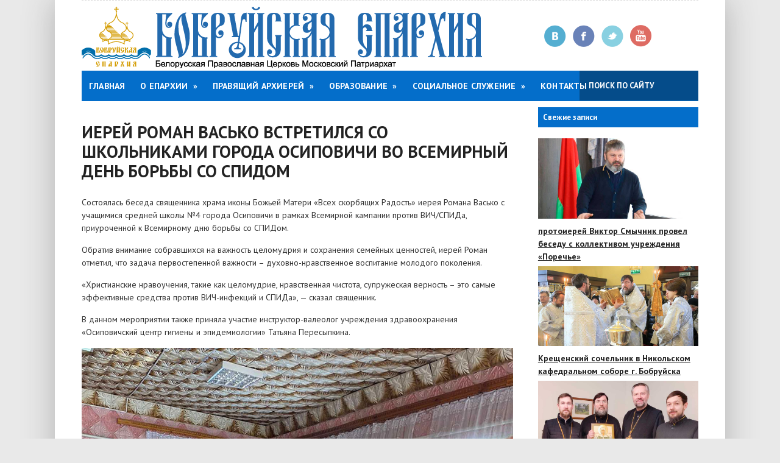

--- FILE ---
content_type: text/html; charset=UTF-8
request_url: https://bobreparhiya.by/jizn/4-12-2022-osipovichi-vstrecha-aids/
body_size: 8900
content:
<!DOCTYPE html>
<!--[if IE 8]> <html lang="ru-RU" class="ie8"> <![endif]-->
<!--[if !IE]><!--> <html lang="ru-RU"> <!--<![endif]-->
<head>
  	<meta charset="UTF-8">
	<title>Иерей Роман Васько встретился со школьниками города Осиповичи во всемирный день борьбы со СПИДом | Бобруйская епархия</title>
	<!--[if lt IE 9]>
	<script src="http://html5shiv.googlecode.com/svn/trunk/html5.js"></script>
	<![endif]-->
<!-- Mobile  -->
<meta name="viewport" content="width=device-width, initial-scale=1, maximum-scale=1" />
<link rel="stylesheet"  href="https://bobreparhiya.by/wp-content/themes/city-news/style.css" type="text/css" media="screen" />
<!-- Google Web Font -->
<link href='http://fonts.googleapis.com/css?family=PT+Sans:400,700,400italic&amp;subset=latin,cyrillic' rel='stylesheet' type='text/css'>
<link rel='dns-prefetch' href='//s.w.org' />
<link rel="alternate" type="application/rss+xml" title="Бобруйская епархия &raquo; Лента" href="https://bobreparhiya.by/feed/" />
<link rel="alternate" type="application/rss+xml" title="Бобруйская епархия &raquo; Лента комментариев" href="https://bobreparhiya.by/comments/feed/" />
		<script type="text/javascript">
			window._wpemojiSettings = {"baseUrl":"https:\/\/s.w.org\/images\/core\/emoji\/11\/72x72\/","ext":".png","svgUrl":"https:\/\/s.w.org\/images\/core\/emoji\/11\/svg\/","svgExt":".svg","source":{"concatemoji":"https:\/\/bobreparhiya.by\/wp-includes\/js\/wp-emoji-release.min.js?ver=4.9.10"}};
			!function(a,b,c){function d(a,b){var c=String.fromCharCode;l.clearRect(0,0,k.width,k.height),l.fillText(c.apply(this,a),0,0);var d=k.toDataURL();l.clearRect(0,0,k.width,k.height),l.fillText(c.apply(this,b),0,0);var e=k.toDataURL();return d===e}function e(a){var b;if(!l||!l.fillText)return!1;switch(l.textBaseline="top",l.font="600 32px Arial",a){case"flag":return!(b=d([55356,56826,55356,56819],[55356,56826,8203,55356,56819]))&&(b=d([55356,57332,56128,56423,56128,56418,56128,56421,56128,56430,56128,56423,56128,56447],[55356,57332,8203,56128,56423,8203,56128,56418,8203,56128,56421,8203,56128,56430,8203,56128,56423,8203,56128,56447]),!b);case"emoji":return b=d([55358,56760,9792,65039],[55358,56760,8203,9792,65039]),!b}return!1}function f(a){var c=b.createElement("script");c.src=a,c.defer=c.type="text/javascript",b.getElementsByTagName("head")[0].appendChild(c)}var g,h,i,j,k=b.createElement("canvas"),l=k.getContext&&k.getContext("2d");for(j=Array("flag","emoji"),c.supports={everything:!0,everythingExceptFlag:!0},i=0;i<j.length;i++)c.supports[j[i]]=e(j[i]),c.supports.everything=c.supports.everything&&c.supports[j[i]],"flag"!==j[i]&&(c.supports.everythingExceptFlag=c.supports.everythingExceptFlag&&c.supports[j[i]]);c.supports.everythingExceptFlag=c.supports.everythingExceptFlag&&!c.supports.flag,c.DOMReady=!1,c.readyCallback=function(){c.DOMReady=!0},c.supports.everything||(h=function(){c.readyCallback()},b.addEventListener?(b.addEventListener("DOMContentLoaded",h,!1),a.addEventListener("load",h,!1)):(a.attachEvent("onload",h),b.attachEvent("onreadystatechange",function(){"complete"===b.readyState&&c.readyCallback()})),g=c.source||{},g.concatemoji?f(g.concatemoji):g.wpemoji&&g.twemoji&&(f(g.twemoji),f(g.wpemoji)))}(window,document,window._wpemojiSettings);
		</script>
		<style type="text/css">
img.wp-smiley,
img.emoji {
	display: inline !important;
	border: none !important;
	box-shadow: none !important;
	height: 1em !important;
	width: 1em !important;
	margin: 0 .07em !important;
	vertical-align: -0.1em !important;
	background: none !important;
	padding: 0 !important;
}
</style>
<link rel='stylesheet' id='contact-form-7-css'  href='https://bobreparhiya.by/wp-content/plugins/contact-form-7/includes/css/styles.css?ver=4.6.1' type='text/css' media='all' />
<link rel='stylesheet' id='responsive-lightbox-swipebox-css'  href='https://bobreparhiya.by/wp-content/plugins/responsive-lightbox/assets/swipebox/css/swipebox.min.css?ver=1.6.10' type='text/css' media='all' />
<link rel='stylesheet' id='wp-pagenavi-css'  href='https://bobreparhiya.by/wp-content/plugins/wp-pagenavi/pagenavi-css.css?ver=2.70' type='text/css' media='all' />
<script type='text/javascript' src='https://bobreparhiya.by/wp-includes/js/jquery/jquery.js?ver=1.12.4'></script>
<script type='text/javascript' src='https://bobreparhiya.by/wp-includes/js/jquery/jquery-migrate.min.js?ver=1.4.1'></script>
<script type='text/javascript' src='https://bobreparhiya.by/wp-content/plugins/responsive-lightbox/assets/swipebox/js/jquery.swipebox.min.js?ver=1.6.10'></script>
<script type='text/javascript'>
/* <![CDATA[ */
var rlArgs = {"script":"swipebox","selector":"lightbox","customEvents":"","activeGalleries":"1","animation":"1","hideCloseButtonOnMobile":"0","removeBarsOnMobile":"0","hideBars":"1","hideBarsDelay":"5000","videoMaxWidth":"1080","useSVG":"1","loopAtEnd":"0"};
/* ]]> */
</script>
<script type='text/javascript' src='https://bobreparhiya.by/wp-content/plugins/responsive-lightbox/js/front.js?ver=1.6.10'></script>
<link rel='https://api.w.org/' href='https://bobreparhiya.by/wp-json/' />
<link rel='prev' title='Иерей Роман Васько принял участие в родительском собрании средней школы №3 города Осиповичи' href='https://bobreparhiya.by/jizn/4-12-2022-osipovichi-vseh-skorb-radost/' />
<link rel='next' title='В престольный праздник Введенского храма города Осиповичи епископ Серафим совершил Божественную литургию' href='https://bobreparhiya.by/news/4-12-2022-osipovichi-vvedenskiy/' />
<link rel="canonical" href="https://bobreparhiya.by/jizn/4-12-2022-osipovichi-vstrecha-aids/" />
<link rel='shortlink' href='https://bobreparhiya.by/?p=42673' />
<link rel="alternate" type="application/json+oembed" href="https://bobreparhiya.by/wp-json/oembed/1.0/embed?url=https%3A%2F%2Fbobreparhiya.by%2Fjizn%2F4-12-2022-osipovichi-vstrecha-aids%2F" />
<link rel="alternate" type="text/xml+oembed" href="https://bobreparhiya.by/wp-json/oembed/1.0/embed?url=https%3A%2F%2Fbobreparhiya.by%2Fjizn%2F4-12-2022-osipovichi-vstrecha-aids%2F&#038;format=xml" />
<link rel="icon" href="https://bobreparhiya.by/wp-content/uploads/2016/08/cropped-logo-1-32x32.jpg" sizes="32x32" />
<link rel="icon" href="https://bobreparhiya.by/wp-content/uploads/2016/08/cropped-logo-1-192x192.jpg" sizes="192x192" />
<link rel="apple-touch-icon-precomposed" href="https://bobreparhiya.by/wp-content/uploads/2016/08/cropped-logo-1-180x180.jpg" />
<meta name="msapplication-TileImage" content="https://bobreparhiya.by/wp-content/uploads/2016/08/cropped-logo-1-270x270.jpg" />

<style>
.blogtitle a {color:#2386B0}
.menunav{background:#046ECA}
.menunav ul li ul li{background:#1A6382}
.menunav ul li a:hover, .menunav ul li a.selected, .menunav ul li ul li a:hover, 
.menunav .menu-item-has-children:hover{background:#15526B}
.menunav ul li ul li a{border-top:1px dotted #15526B}
.cat-index.cat-one{background:#CD1943}
.cat-index.cat-two{background:#CD1943}
.cat-index.cat-three{background:#CD1943}
.cat-index.cat-four{background:#CD1943}
.cat-index.cat-five{background:#046ECA}
.cat-index.cat-six{background:#046ECA}
.cat-index.cat-seven{background:#FAEA0C}
.cat-index.cat-eight{background:#046ECA}
.cat-index.cat-nine{background:#046ECA}
.cat-index.cat-wid{background:#046ECA}
#footer{ background:#444444}
@media only screen and (max-width:768px){
 .menunav{background:none; border:none} }
</style>
	
	
</head>
<body class="post-template-default single single-post postid-42673 single-format-standard">

<div id="wrap">
 <div class="inner">

<div id="header">
<div id="topheadmenu" class="topnavig">
						
								<div class="clear"></div>
				</div>

<div class="logo">
   <div class="animated fadeInLeft"><a href="http://bobreparhiya.by"><img src="http://www.bobreparhiya.by/wp-content/uploads/2016/08/logo-new6.png" alt="Бобруйская епархия"></a></div>
</div>
 <div class="topsocial animated fadeInRight"> 
  	<a class="vk" rel="nofollow" href="https://new.vk.com/club115428991" title="Вконтакте" target="_blank">Вконтакте</a>

<a class="fb" rel="nofollow" href="https://www.facebook.com/Бобруйская-епархия-101289338526272/?view_public_for=101289338526272" title="Facebook" target="_blank">Facebook</a>

	<a class="twi" rel="nofollow" href="https://twitter.com/Bobreparhiya" title="Twitter" target="_blank">Twitter</a>

 
<a class="yt" rel="nofollow" href="https://www.youtube.com/channel/UC2EJiCCYY2eMTaXe5qRC10w" title="Youtube" target="_blank">Youtube</a>
</div> <!--// social-items -->
<div id="menu" class="menunav">
	<ul id="menu-menu1" class="nav-menu"><li id="menu-item-260" class="menu-item menu-item-type-custom menu-item-object-custom menu-item-home menu-item-260"><a href="http://bobreparhiya.by">Главная</a></li>
<li id="menu-item-48" class="menu-item menu-item-type-post_type menu-item-object-page menu-item-has-children menu-item-48"><a href="https://bobreparhiya.by/epar/">О епархии</a>
<ul class="sub-menu">
	<li id="menu-item-3700" class="menu-item menu-item-type-custom menu-item-object-custom menu-item-3700"><a href="http://bobreparhiya.by/epar/">Структура</a></li>
	<li id="menu-item-54" class="menu-item menu-item-type-post_type menu-item-object-page menu-item-has-children menu-item-54"><a href="https://bobreparhiya.by/eparh_history/">История</a>
	<ul class="sub-menu">
		<li id="menu-item-55" class="menu-item menu-item-type-post_type menu-item-object-page menu-item-55"><a href="https://bobreparhiya.by/ep_leontiy/">Епископ Леонтий</a></li>
		<li id="menu-item-56" class="menu-item menu-item-type-post_type menu-item-object-page current-post-parent menu-item-56"><a href="https://bobreparhiya.by/ep_mitrofan/">Епископ Митрофан</a></li>
		<li id="menu-item-57" class="menu-item menu-item-type-post_type menu-item-object-page menu-item-57"><a href="https://bobreparhiya.by/ep_flavian/">Епископ Флавиан</a></li>
	</ul>
</li>
	<li id="menu-item-51" class="menu-item menu-item-type-post_type menu-item-object-page menu-item-has-children menu-item-51"><a href="https://bobreparhiya.by/eparh_otd/">Епарх. отделы</a>
	<ul class="sub-menu">
		<li id="menu-item-2096" class="menu-item menu-item-type-post_type menu-item-object-page menu-item-2096"><a href="https://bobreparhiya.by/otdel-po-vzaimodeistviiu-smi/">Отдел по взаимодействию Церкви с обществом и СМИ</a></li>
		<li id="menu-item-2107" class="menu-item menu-item-type-post_type menu-item-object-page menu-item-2107"><a href="https://bobreparhiya.by/otdel-po-armii/">Отдел по взаимодействию с Вооруженными силами, правоохранительными учреждениями</a></li>
		<li id="menu-item-2098" class="menu-item menu-item-type-post_type menu-item-object-page menu-item-2098"><a href="https://bobreparhiya.by/otdel-zdravookhraneniia/">Отдел по взаимодействию с учреждениями здравоохранения</a></li>
		<li id="menu-item-2099" class="menu-item menu-item-type-post_type menu-item-object-page menu-item-2099"><a href="https://bobreparhiya.by/otdel-po-tiuremnomu-sluzheniiu/">Отдел по тюремному служению</a></li>
		<li id="menu-item-2100" class="menu-item menu-item-type-post_type menu-item-object-page menu-item-2100"><a href="https://bobreparhiya.by/otdel-po-delam-molodezhi/">Отдел по делам молодежи</a></li>
		<li id="menu-item-2101" class="menu-item menu-item-type-post_type menu-item-object-page menu-item-2101"><a href="https://bobreparhiya.by/missionerskii-otdel/">Миссионерский отдел</a></li>
		<li id="menu-item-2102" class="menu-item menu-item-type-post_type menu-item-object-page menu-item-2102"><a href="https://bobreparhiya.by/obrazovanie/">Отдел по религиозному образованию и катехизации</a></li>
		<li id="menu-item-2103" class="menu-item menu-item-type-post_type menu-item-object-page menu-item-2103"><a href="https://bobreparhiya.by/soc-otdel/">Отдел по социальному служению и церковной благотворительности</a></li>
		<li id="menu-item-2104" class="menu-item menu-item-type-post_type menu-item-object-page menu-item-2104"><a href="https://bobreparhiya.by/komissiia-po-kanonizatcii-sviatykh/">Комиссия по канонизации святых на территории Бобруйской епархии</a></li>
		<li id="menu-item-37548" class="menu-item menu-item-type-post_type menu-item-object-page menu-item-37548"><a href="https://bobreparhiya.by/otdel-iskusstvo-arhitektura-restavraciya/">Отдел по церковному искусству, архитектуре и реставрации</a></li>
		<li id="menu-item-37551" class="menu-item menu-item-type-post_type menu-item-object-page menu-item-37551"><a href="https://bobreparhiya.by/otdel-semiya-materinstvo-detstvo/">Отдел по вопросам семьи, защите материнства и детства</a></li>
		<li id="menu-item-46281" class="menu-item menu-item-type-post_type menu-item-object-page menu-item-46281"><a href="https://bobreparhiya.by/otdel-palomnichestva-sporta/">Отдел по вопросам паломничества, физической культуры и спорта</a></li>
	</ul>
</li>
	<li id="menu-item-53" class="menu-item menu-item-type-post_type menu-item-object-page menu-item-53"><a href="https://bobreparhiya.by/eparh_klir/">Духовенство</a></li>
	<li id="menu-item-49" class="menu-item menu-item-type-post_type menu-item-object-page menu-item-has-children menu-item-49"><a href="https://bobreparhiya.by/hrams/">Храмы</a>
	<ul class="sub-menu">
		<li id="menu-item-368" class="menu-item menu-item-type-post_type menu-item-object-page menu-item-368"><a href="https://bobreparhiya.by/bobruisk_prihod/">Бобруйский городской округ</a></li>
		<li id="menu-item-43558" class="menu-item menu-item-type-post_type menu-item-object-page menu-item-43558"><a href="https://bobreparhiya.by/bobruiskiy-rayon_prihod/">Бобруйский районный округ</a></li>
		<li id="menu-item-801" class="menu-item menu-item-type-post_type menu-item-object-page menu-item-801"><a href="https://bobreparhiya.by/bihov_prihod/">Быховский округ</a></li>
		<li id="menu-item-43550" class="menu-item menu-item-type-post_type menu-item-object-page menu-item-43550"><a href="https://bobreparhiya.by/glusskiy-okrug-prihod/">Глусский округ</a></li>
		<li id="menu-item-806" class="menu-item menu-item-type-post_type menu-item-object-page menu-item-806"><a href="https://bobreparhiya.by/kirovsk_klichev_okrug/">Кличевский округ</a></li>
		<li id="menu-item-54622" class="menu-item menu-item-type-post_type menu-item-object-page menu-item-54622"><a href="https://bobreparhiya.by/kirovs-hramy/">Кировский округ</a></li>
		<li id="menu-item-810" class="menu-item menu-item-type-post_type menu-item-object-page menu-item-810"><a href="https://bobreparhiya.by/osipovichi_okrug/">Осиповичский округ</a></li>
	</ul>
</li>
	<li id="menu-item-1137" class="menu-item menu-item-type-post_type menu-item-object-page menu-item-has-children menu-item-1137"><a href="https://bobreparhiya.by/eparh_mon/">Монастыри</a>
	<ul class="sub-menu">
		<li id="menu-item-1538" class="menu-item menu-item-type-post_type menu-item-object-page menu-item-1538"><a href="https://bobreparhiya.by/miro_monastery/">Женский монастырь Святых Жен-Мироносиц</a></li>
		<li id="menu-item-1534" class="menu-item menu-item-type-post_type menu-item-object-page menu-item-1534"><a href="https://bobreparhiya.by/borkolabovo_monastery/">Барколабовский Вознесенский женский монастырь</a></li>
		<li id="menu-item-37026" class="menu-item menu-item-type-post_type menu-item-object-page menu-item-37026"><a href="https://bobreparhiya.by/mujskoi-monastur-proscha/">Мужской монастырь в честь иконы Божией Матери &#171;Живоносный источник&#187; (Прощанская пустынь)</a></li>
	</ul>
</li>
	<li id="menu-item-3701" class="menu-item menu-item-type-custom menu-item-object-custom menu-item-3701"><a href="http://bobreparhiya.by/duhovno-prosvetitelskie-centry/">Духовно-просветительские центры</a></li>
	<li id="menu-item-3704" class="menu-item menu-item-type-post_type menu-item-object-page menu-item-3704"><a href="https://bobreparhiya.by/voskresnii_schkoli/">Воскресные школы</a></li>
	<li id="menu-item-3707" class="menu-item menu-item-type-post_type menu-item-object-page menu-item-3707"><a href="https://bobreparhiya.by/biblio/">Библиотеки</a></li>
	<li id="menu-item-50" class="menu-item menu-item-type-post_type menu-item-object-page menu-item-50"><a href="https://bobreparhiya.by/eparh_sovet/">Епархиальный совет</a></li>
	<li id="menu-item-52" class="menu-item menu-item-type-post_type menu-item-object-page menu-item-52"><a href="https://bobreparhiya.by/eparh_sud/">Епархиальный суд</a></li>
</ul>
</li>
<li id="menu-item-63" class="menu-item menu-item-type-post_type menu-item-object-page menu-item-has-children menu-item-63"><a href="https://bobreparhiya.by/arhierei/">Правящий архиерей</a>
<ul class="sub-menu">
	<li id="menu-item-3715" class="menu-item menu-item-type-post_type menu-item-object-page menu-item-3715"><a href="https://bobreparhiya.by/bio/">Биография</a></li>
	<li id="menu-item-984" class="menu-item menu-item-type-taxonomy menu-item-object-category menu-item-984"><a href="https://bobreparhiya.by/category/arh-slujeniya/">Архиерейские служения</a></li>
	<li id="menu-item-66" class="menu-item menu-item-type-post_type menu-item-object-page menu-item-66"><a href="https://bobreparhiya.by/poslaniya/">Послания</a></li>
	<li id="menu-item-65" class="menu-item menu-item-type-post_type menu-item-object-page menu-item-65"><a href="https://bobreparhiya.by/interviu/">Интервью</a></li>
	<li id="menu-item-72" class="menu-item menu-item-type-post_type menu-item-object-page menu-item-72"><a href="https://bobreparhiya.by/dox/">Доклады</a></li>
	<li id="menu-item-6012" class="menu-item menu-item-type-post_type menu-item-object-page menu-item-6012"><a href="https://bobreparhiya.by/%d0%ba%d0%be%d0%bc%d0%bc%d0%b5%d0%bd%d1%82%d0%b0%d1%80%d0%b8%d0%b8/">Комментарии</a></li>
</ul>
</li>
<li id="menu-item-2812" class="menu-item menu-item-type-post_type menu-item-object-page menu-item-has-children menu-item-2812"><a href="https://bobreparhiya.by/dokumenty/">Образование</a>
<ul class="sub-menu">
	<li id="menu-item-3636" class="menu-item menu-item-type-custom menu-item-object-custom menu-item-3636"><a href="http://bobreparhiya.by/obrazovanie/">Об отделе</a></li>
	<li id="menu-item-3640" class="menu-item menu-item-type-post_type menu-item-object-page menu-item-3640"><a href="https://bobreparhiya.by/podgotovka-k-tainstvam-kreshcheniia-i-ven/">Подготовка к таинствам</a></li>
	<li id="menu-item-3509" class="menu-item menu-item-type-post_type menu-item-object-page menu-item-3509"><a href="https://bobreparhiya.by/duhovnoe-obrazovanie-dlia-detei/">Духовное образование для детей</a></li>
	<li id="menu-item-3512" class="menu-item menu-item-type-post_type menu-item-object-page menu-item-3512"><a href="https://bobreparhiya.by/duhovnoe-obrazovanie-dlia-vzroslykh/">Духовное образование для взрослых</a></li>
	<li id="menu-item-3515" class="menu-item menu-item-type-post_type menu-item-object-page menu-item-3515"><a href="https://bobreparhiya.by/umk-dlia-pedagogov-religiovedov/">Учебно-методический кабинет</a></li>
	<li id="menu-item-10550" class="menu-item menu-item-type-taxonomy menu-item-object-category menu-item-10550"><a href="https://bobreparhiya.by/category/edu/">Мероприятия</a></li>
	<li id="menu-item-3531" class="menu-item menu-item-type-post_type menu-item-object-page menu-item-3531"><a href="https://bobreparhiya.by/rozhdestvenskie-chteniia/">Рождественские чтения</a></li>
	<li id="menu-item-3541" class="menu-item menu-item-type-post_type menu-item-object-page menu-item-3541"><a href="https://bobreparhiya.by/konkursy/">Конкурсы</a></li>
	<li id="menu-item-3544" class="menu-item menu-item-type-post_type menu-item-object-page menu-item-3544"><a href="https://bobreparhiya.by/olimpiada/">Олимпиада православных знаний</a></li>
</ul>
</li>
<li id="menu-item-8833" class="menu-item menu-item-type-taxonomy menu-item-object-category menu-item-has-children menu-item-8833"><a href="https://bobreparhiya.by/category/social/">Социальное служение</a>
<ul class="sub-menu">
	<li id="menu-item-8837" class="menu-item menu-item-type-taxonomy menu-item-object-category current-post-ancestor current-menu-parent current-post-parent menu-item-8837"><a href="https://bobreparhiya.by/category/mission/">Миссионерство</a></li>
	<li id="menu-item-8835" class="menu-item menu-item-type-taxonomy menu-item-object-category current-post-ancestor current-menu-parent current-post-parent menu-item-8835"><a href="https://bobreparhiya.by/category/zdrav/">Взаимодействие с учреждениями здравоохранения</a></li>
	<li id="menu-item-8834" class="menu-item menu-item-type-taxonomy menu-item-object-category menu-item-8834"><a href="https://bobreparhiya.by/category/turmi/">Тюремное служение</a></li>
</ul>
</li>
<li id="menu-item-168" class="menu-item menu-item-type-post_type menu-item-object-page menu-item-168"><a href="https://bobreparhiya.by/kontakti/">Контакты</a></li>
</ul>
<form id="search" action="https://bobreparhiya.by/">
<input type="text" value="Поиск по сайту" name="s" id="sfor" onfocus="if (this.value == 'Поиск по сайту') {this.value = '';}" onblur="if (this.value == '') {this.value = 'Поиск по сайту';}"  />
</form>
</div>
 </div><!-- header//end -->

<div class="clear"></div><div class="postcol">
<h1 class="post-title">Иерей Роман Васько встретился со школьниками города Осиповичи во всемирный день борьбы со СПИДом</h1>

 
<div id="post-42673" class="post-42673 post type-post status-publish format-standard has-post-thumbnail hentry category-zdrav category-mission category-jizn">
<p>Состоялась беседа священника храма иконы Божьей Матери «Всех скорбящих Радость» иерея Романа Васько с учащимися средней школы №4 города Осиповичи в рамках Всемирной кампании против ВИЧ/СПИДа, приуроченной к Всемирному дню борьбы со СПИДом.</p>
<p>Обратив внимание собравшихся на важность целомудрия и сохранения семейных ценностей, иерей Роман отметил, что задача первостепенной важности – духовно-нравственное воспитание молодого поколения.</p>
<p>&#171;Христианские нравоучения, такие как целомудрие, нравственная чистота, супружеская верность – это самые эффективные средства против ВИЧ-инфекций и СПИДа&#187;, &#8212; сказал священник.</p>
<p>В данном мероприятии также приняла участие инструктор-валеолог учреждения здравоохранения «Осиповичский центр гигиены и эпидемиологии» Татьяна Пересыпкина.</p>
<p><a href="http://www.bobreparhiya.by/wp-content/uploads/2022/12/7878568587.jpg" data-rel="lightbox-gallery-waNi" title=""><img class="alignnone size-full wp-image-42674" src="http://www.bobreparhiya.by/wp-content/uploads/2022/12/7878568587.jpg" alt="" width="850" height="850" srcset="https://bobreparhiya.by/wp-content/uploads/2022/12/7878568587.jpg 850w, https://bobreparhiya.by/wp-content/uploads/2022/12/7878568587-150x150.jpg 150w, https://bobreparhiya.by/wp-content/uploads/2022/12/7878568587-768x768.jpg 768w, https://bobreparhiya.by/wp-content/uploads/2022/12/7878568587-400x400.jpg 400w" sizes="(max-width: 850px) 100vw, 850px" /></a></p>
 
 <div class="innernav">
         <span class="news-left"><strong>Предыдущая статья:</strong> <em><a href="https://bobreparhiya.by/jizn/4-12-2022-osipovichi-vseh-skorb-radost/" rel="prev">Иерей Роман Васько принял участие в родительском собрании средней школы №3 города Осиповичи</a></em></span>
          <span class="news-right"><strong>Следующая статья:</strong> <em><a href="https://bobreparhiya.by/news/4-12-2022-osipovichi-vvedenskiy/" rel="next">В престольный праздник Введенского храма города Осиповичи епископ Серафим совершил Божественную литургию</a></em></span>
        </div>   
 </div><!-- end//post -->
  


<div class="comments-box"> <a name="comments" id="comments"></a>

       
 <!-- <p>Комментирование закрыто.</p> -->
      </div>

 </div><!-- end//postcol -->


<div class="main-text-sidebar">

  	
	
	
<span class="cat-index cat-wid">Свежие записи</span>
<div class="side-blok">

  <a href="https://bobreparhiya.by/jizn/19-01-2026-1112/">
 <img alt='протоиерей Виктор Смычник провел беседу с коллективом учреждения «Поречье»' class='alignleft' src='https://bobreparhiya.by/wp-content/uploads/2026/01/000-WhatsApp-Image-2026-01-18-at-22.54.jpg'/></a>
              
   <div><strong><a href="https://bobreparhiya.by/jizn/19-01-2026-1112/">протоиерей Виктор Смычник провел беседу с коллективом учреждения «Поречье»</a></strong></div>
  <noindex></noindex></em>
           <div class="clear"></div>

   <a href="https://bobreparhiya.by/news/18-01-2026-news-2/">
 <img alt='Крещенский сочельник в Никольском кафедральном соборе г. Бобруйска' class='alignleft' src='https://bobreparhiya.by/wp-content/uploads/2026/01/000-0C4A0538.jpg'/></a>
              
   <div><strong><a href="https://bobreparhiya.by/news/18-01-2026-news-2/">Крещенский сочельник в Никольском кафедральном соборе г. Бобруйска</a></strong></div>
  <noindex></noindex></em>
           <div class="clear"></div>

   <a href="https://bobreparhiya.by/news/18-01-2026-news/">
 <img alt='Епископ Серафим встретился с духовенством г. Новомосковска' class='alignleft' src='https://bobreparhiya.by/wp-content/uploads/2026/01/000-WhatsApp-Image-2026-01-17-at-13.27.jpg'/></a>
              
   <div><strong><a href="https://bobreparhiya.by/news/18-01-2026-news/">Епископ Серафим встретился с духовенством г. Новомосковска</a></strong></div>
  <noindex></noindex></em>
           <div class="clear"></div>

   <a href="https://bobreparhiya.by/jizn/18-01-2026-111/">
 <img alt='Иерей Роман Васько встретился с воспитанниками клуба «Волат»' class='alignleft' src='https://bobreparhiya.by/wp-content/uploads/2026/01/000-WhatsApp-Image-2026-01-17-at-22.31.jpg'/></a>
              
   <div><strong><a href="https://bobreparhiya.by/jizn/18-01-2026-111/">Иерей Роман Васько встретился с воспитанниками клуба «Волат»</a></strong></div>
  <noindex></noindex></em>
           <div class="clear"></div>

   <a href="https://bobreparhiya.by/jizn/17-01-2026-elisavetinskiy/">
 <img alt='В светлые дни святок прошли рождественские утренники' class='alignleft' src='https://bobreparhiya.by/wp-content/uploads/2026/01/000-WhatsApp-Image-2026-01-16-at-19.02.jpg'/></a>
              
   <div><strong><a href="https://bobreparhiya.by/jizn/17-01-2026-elisavetinskiy/">В светлые дни святок прошли рождественские утренники</a></strong></div>
  <noindex></noindex></em>
           <div class="clear"></div>

       
</div><!-- end//sideblok-->


</div><!-- end//sidebar -->
<div class="clear"></div>
<div id="footer">
<div class="foot-widget1">
<div class="foot-blok"><div class="foot-title"><span>О проекте</span></div>			<div class="textwidget"><p>Сайт создан по благословению епископа Бобруйского и Быховского Серафима.</p>
<p>Мнение редакционной коллегии Информационного отдела может не совпадать с мнением авторов статей.</p>
<p>При использовании материалов ссылка на сайт Бобруйской епархии обязательна.</p>
<p><a href=" http://www.bobreparhiya.by/kontakti/" target="_blank"><img src=http://www.bobreparhiya.by/wp-content/uploads/2016/08/buttons-33.png></a><br />
<a href=" http://bobruisk.hram.by/" target="_blank"><img src=http://www.bobreparhiya.by/wp-content/uploads/2016/12/Arhiv-batton1.png></a></p>
</div>
		</div>  
    </div> 
    <div class="foot-widget2">
<div class="foot-blok"><div class="foot-title"><span>Мы в социальных сетях</span></div>			<div class="textwidget"><p><a href=" https://new.vk.com/club115428991" target="_blank"><img src=http://www.bobreparhiya.by/wp-content/uploads/2016/08/vk-33.png> ВКонтакте</a></p>
<p><a href=" https://www.instagram.com/bobruyskaya__eparchy/" target="_blank"><img src=http://www.bobreparhiya.by/wp-content/uploads/2022/11/inst-33.png>  Инстаграм</a></p>
<p><a href=" https://www.youtube.com/channel/UC2EJiCCYY2eMTaXe5qRC10w" target="_blank"><img src=http://www.bobreparhiya.by/wp-content/uploads/2016/08/youtube.png> YouTube</a></p>
<p><a href=" https://t.me/bobreparhiyaby" target="_blank"><img src=http://www.bobreparhiya.by/wp-content/uploads/2024/01/telegram-new-33-33.png> Telegram</a></p>
</div>
		</div>  
  </div> 
  <div class="foot-widget3">
<div class="foot-blok"><div class="foot-title"><span>Рекомендуем</span></div>			<div class="textwidget"><p><a href=" http://www.patriarchia.ru/" target="_blank"><img src=http://www.bobreparhiya.by/wp-content/uploads/2024/02/patr_banner_88.gif></a></p>
<p><a href=" http://www.church.by/" target="_blank"><img src=http://www.bobreparhiya.by/wp-content/uploads/2016/08/BPC-2.png></a></p>
<p><a href=" http://www.pravmir.ru/" target="_blank"><img src=http://www.bobreparhiya.by/wp-content/uploads/2016/08/pravmir-knopka.jpg></a></p>
<p><a href=" http://theology.bsu.by/ru" target="_blank"><img src=http://www.bobreparhiya.by/wp-content/uploads/2016/08/BGU-1.png> </a></p>
<p><a href="http://minds.by/" target="_blank"><img src=http://www.bobreparhiya.by/wp-content/uploads/2016/08/MDS.png> </a></p>
</div>
		</div>  
   </div> 
<div class="clear"></div>

<div class="logo-bottom">
 	<span><a href=" http://www.barro-proizvodstvo.by/" target="_blank"><img src=http://www.bobreparhiya.by/wp-content/uploads/2016/08/Barro-knopka.jpg></a>

<a href=" http://almaz-luks.by/" target="_blank"><img src=http://www.bobreparhiya.by/wp-content/uploads/2016/08/Almaz-knopka.jpg></a>

<a href=" http://www.lprazvitie.by/" target="_blank"><img src=http://www.bobreparhiya.by/wp-content/uploads/2016/08/LegProm-knopka.jpg></a>

<a href=" http://slavianka.by/" target="_blank"><img src=http://www.bobreparhiya.by/wp-content/uploads/2016/08/Slavyanka-knopka.jpg></a>

<a href=" http://www.gidroliz.by/" target="_blank"><img src=http://www.bobreparhiya.by/wp-content/uploads/2016/08/BZB-knopka.jpg></a>

<script>
  (function(i,s,o,g,r,a,m){i['GoogleAnalyticsObject']=r;i[r]=i[r]||function(){
  (i[r].q=i[r].q||[]).push(arguments)},i[r].l=1*new Date();a=s.createElement(o),
  m=s.getElementsByTagName(o)[0];a.async=1;a.src=g;m.parentNode.insertBefore(a,m)
  })(window,document,'script','https://www.google-analytics.com/analytics.js','ga');

  ga('create', 'UA-87446806-1', 'auto');
  ga('send', 'pageview');

</script></span>
</div><!--end/logobottom -->

</div><!--end/footer-->

<div class="clear"></div>
  </div><!-- inner//end -->
</div><!-- wrap//end -->

<div class="credits">
<div class="inner">
<span>Бобруйская епархия &copy; 2026   &middot;  &nbsp;  <a href="https://bobreparhiya.by/wp-login.php">Войти</a> 
&nbsp; &middot; Дизайн: иер. Алексий Болотов</span>
<a id="backtop" href="#top">Наверх</a> 
</div><!--end/inner-->
</div><!--end/credits-->

 <script type='text/javascript' src='https://bobreparhiya.by/wp-content/plugins/contact-form-7/includes/js/jquery.form.min.js?ver=3.51.0-2014.06.20'></script>
<script type='text/javascript'>
/* <![CDATA[ */
var _wpcf7 = {"recaptcha":{"messages":{"empty":"\u041f\u043e\u0436\u0430\u043b\u0443\u0439\u0441\u0442\u0430, \u043f\u043e\u0434\u0442\u0432\u0435\u0440\u0434\u0438\u0442\u0435, \u0447\u0442\u043e \u0432\u044b \u043d\u0435 \u0440\u043e\u0431\u043e\u0442."}}};
/* ]]> */
</script>
<script type='text/javascript' src='https://bobreparhiya.by/wp-content/plugins/contact-form-7/includes/js/scripts.js?ver=4.6.1'></script>
<script type='text/javascript' src='https://bobreparhiya.by/wp-content/themes/city-news/js/custom.js?ver=1.0.0'></script>
<script type='text/javascript' src='https://bobreparhiya.by/wp-content/themes/city-news/js/jquery.webticker.min.js?ver=1.1.1'></script>
<script type='text/javascript' src='https://bobreparhiya.by/wp-content/themes/city-news/js/inview.js?ver=1.0.0.'></script>
<script type='text/javascript' src='https://bobreparhiya.by/wp-content/themes/city-news/js/superfish.js?ver=1.4.8.'></script>
<script type='text/javascript' src='https://bobreparhiya.by/wp-content/themes/city-news/js/jquery.mobilemenu.js?ver=1.0.0'></script>
<script type='text/javascript' src='https://bobreparhiya.by/wp-content/themes/city-news/js/tips.js?ver=1.0.0.'></script>
<script type='text/javascript' src='https://bobreparhiya.by/wp-content/themes/city-news/js/jquery.scrollTo.js?ver=1.4.2'></script>
<script type='text/javascript' src='https://bobreparhiya.by/wp-includes/js/wp-embed.min.js?ver=4.9.10'></script>
</body>
</html>